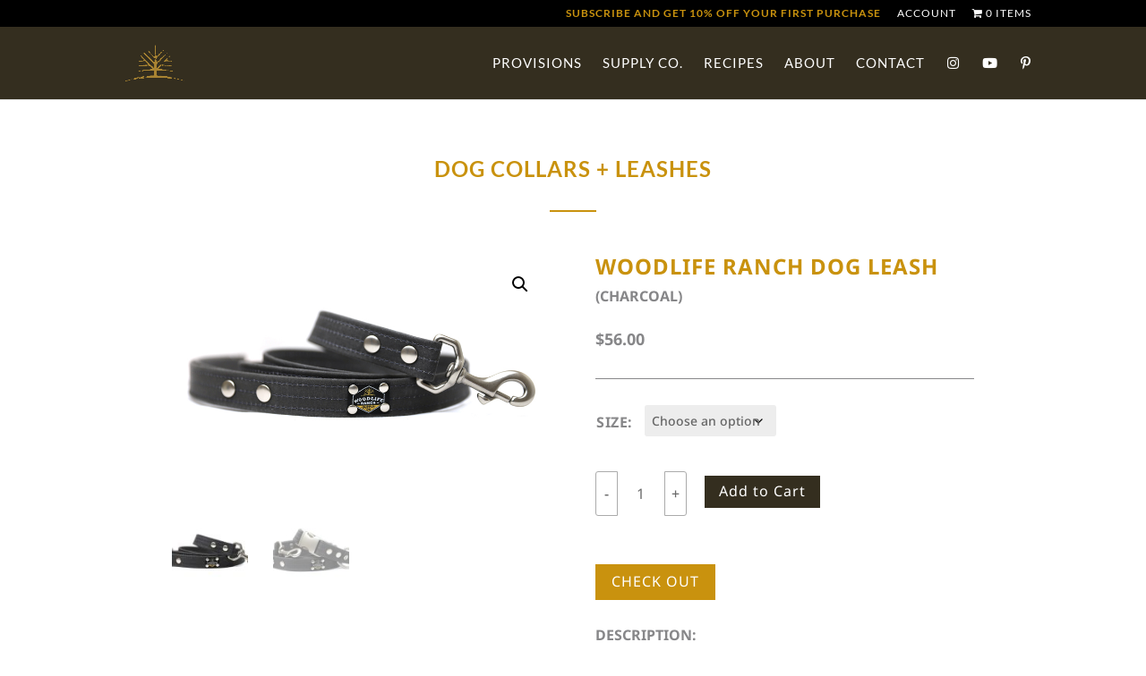

--- FILE ---
content_type: text/css
request_url: https://woodliferanch.com/wp-content/et-cache/global/et-divi-customizer-global.min.css?ver=1767032077
body_size: 2848
content:
body,.et_pb_column_1_2 .et_quote_content blockquote cite,.et_pb_column_1_2 .et_link_content a.et_link_main_url,.et_pb_column_1_3 .et_quote_content blockquote cite,.et_pb_column_3_8 .et_quote_content blockquote cite,.et_pb_column_1_4 .et_quote_content blockquote cite,.et_pb_blog_grid .et_quote_content blockquote cite,.et_pb_column_1_3 .et_link_content a.et_link_main_url,.et_pb_column_3_8 .et_link_content a.et_link_main_url,.et_pb_column_1_4 .et_link_content a.et_link_main_url,.et_pb_blog_grid .et_link_content a.et_link_main_url,body .et_pb_bg_layout_light .et_pb_post p,body .et_pb_bg_layout_dark .et_pb_post p{font-size:16px}.et_pb_slide_content,.et_pb_best_value{font-size:18px}body{color:#342e1f}h1,h2,h3,h4,h5,h6{color:#c9920e}body{line-height:1.8em}a{color:#c9920e}#main-header,#main-header .nav li ul,.et-search-form,#main-header .et_mobile_menu{background-color:#342e1f}#main-header .nav li ul{background-color:#272425}.nav li ul{border-color:#ffffff}.et_secondary_nav_enabled #page-container #top-header{background-color:#000000!important}#et-secondary-nav li ul{background-color:#000000}.et_header_style_centered .mobile_nav .select_page,.et_header_style_split .mobile_nav .select_page,.et_nav_text_color_light #top-menu>li>a,.et_nav_text_color_dark #top-menu>li>a,#top-menu a,.et_mobile_menu li a,.et_nav_text_color_light .et_mobile_menu li a,.et_nav_text_color_dark .et_mobile_menu li a,#et_search_icon:before,.et_search_form_container input,span.et_close_search_field:after,#et-top-navigation .et-cart-info{color:#ffffff}.et_search_form_container input::-moz-placeholder{color:#ffffff}.et_search_form_container input::-webkit-input-placeholder{color:#ffffff}.et_search_form_container input:-ms-input-placeholder{color:#ffffff}#top-header,#top-header a,#et-secondary-nav li li a,#top-header .et-social-icon a:before{font-weight:normal;font-style:normal;text-transform:uppercase;text-decoration:none;letter-spacing:1px}#top-menu li a{font-size:15px}body.et_vertical_nav .container.et_search_form_container .et-search-form input{font-size:15px!important}#top-menu li a,.et_search_form_container input{font-weight:normal;font-style:normal;text-transform:uppercase;text-decoration:none;letter-spacing:1px}.et_search_form_container input::-moz-placeholder{font-weight:normal;font-style:normal;text-transform:uppercase;text-decoration:none;letter-spacing:1px}.et_search_form_container input::-webkit-input-placeholder{font-weight:normal;font-style:normal;text-transform:uppercase;text-decoration:none;letter-spacing:1px}.et_search_form_container input:-ms-input-placeholder{font-weight:normal;font-style:normal;text-transform:uppercase;text-decoration:none;letter-spacing:1px}#top-menu li.current-menu-ancestor>a,#top-menu li.current-menu-item>a,#top-menu li.current_page_item>a{color:#c9920e}#footer-widgets .footer-widget li:before{top:10.6px}#et-footer-nav{background-color:rgba(255,255,255,0)}#footer-bottom{background-color:rgba(0,0,0,0)}.woocommerce a.button.alt,.woocommerce-page a.button.alt,.woocommerce button.button.alt,.woocommerce button.button.alt.disabled,.woocommerce-page button.button.alt,.woocommerce-page button.button.alt.disabled,.woocommerce input.button.alt,.woocommerce-page input.button.alt,.woocommerce #respond input#submit.alt,.woocommerce-page #respond input#submit.alt,.woocommerce #content input.button.alt,.woocommerce-page #content input.button.alt,.woocommerce a.button,.woocommerce-page a.button,.woocommerce button.button,.woocommerce-page button.button,.woocommerce input.button,.woocommerce-page input.button,.woocommerce #respond input#submit,.woocommerce-page #respond input#submit,.woocommerce #content input.button,.woocommerce-page #content input.button,.woocommerce-message a.button.wc-forward,body .et_pb_button{font-size:16px;border-color:#c9920e;font-weight:normal;font-style:normal;text-transform:uppercase;text-decoration:none;;letter-spacing:1px}.woocommerce.et_pb_button_helper_class a.button.alt,.woocommerce-page.et_pb_button_helper_class a.button.alt,.woocommerce.et_pb_button_helper_class button.button.alt,.woocommerce.et_pb_button_helper_class button.button.alt.disabled,.woocommerce-page.et_pb_button_helper_class button.button.alt,.woocommerce-page.et_pb_button_helper_class button.button.alt.disabled,.woocommerce.et_pb_button_helper_class input.button.alt,.woocommerce-page.et_pb_button_helper_class input.button.alt,.woocommerce.et_pb_button_helper_class #respond input#submit.alt,.woocommerce-page.et_pb_button_helper_class #respond input#submit.alt,.woocommerce.et_pb_button_helper_class #content input.button.alt,.woocommerce-page.et_pb_button_helper_class #content input.button.alt,.woocommerce.et_pb_button_helper_class a.button,.woocommerce-page.et_pb_button_helper_class a.button,.woocommerce.et_pb_button_helper_class button.button,.woocommerce-page.et_pb_button_helper_class button.button,.woocommerce.et_pb_button_helper_class input.button,.woocommerce-page.et_pb_button_helper_class input.button,.woocommerce.et_pb_button_helper_class #respond input#submit,.woocommerce-page.et_pb_button_helper_class #respond input#submit,.woocommerce.et_pb_button_helper_class #content input.button,.woocommerce-page.et_pb_button_helper_class #content input.button,body.et_pb_button_helper_class .et_pb_button,body.et_pb_button_helper_class .et_pb_module.et_pb_button{color:#c9920e}.woocommerce a.button.alt:after,.woocommerce-page a.button.alt:after,.woocommerce button.button.alt:after,.woocommerce-page button.button.alt:after,.woocommerce input.button.alt:after,.woocommerce-page input.button.alt:after,.woocommerce #respond input#submit.alt:after,.woocommerce-page #respond input#submit.alt:after,.woocommerce #content input.button.alt:after,.woocommerce-page #content input.button.alt:after,.woocommerce a.button:after,.woocommerce-page a.button:after,.woocommerce button.button:after,.woocommerce-page button.button:after,.woocommerce input.button:after,.woocommerce-page input.button:after,.woocommerce #respond input#submit:after,.woocommerce-page #respond input#submit:after,.woocommerce #content input.button:after,.woocommerce-page #content input.button:after,body .et_pb_button:after{font-size:25.6px}body .et_pb_bg_layout_light.et_pb_button:hover,body .et_pb_bg_layout_light .et_pb_button:hover,body .et_pb_button:hover{color:#342e1f!important;background-color:#c9920e;border-color:#c9920e!important;letter-spacing:1px}.woocommerce a.button.alt:hover,.woocommerce-page a.button.alt:hover,.woocommerce button.button.alt:hover,.woocommerce button.button.alt.disabled:hover,.woocommerce-page button.button.alt:hover,.woocommerce-page button.button.alt.disabled:hover,.woocommerce input.button.alt:hover,.woocommerce-page input.button.alt:hover,.woocommerce #respond input#submit.alt:hover,.woocommerce-page #respond input#submit.alt:hover,.woocommerce #content input.button.alt:hover,.woocommerce-page #content input.button.alt:hover,.woocommerce a.button:hover,.woocommerce-page a.button:hover,.woocommerce button.button:hover,.woocommerce-page button.button:hover,.woocommerce input.button:hover,.woocommerce-page input.button:hover,.woocommerce #respond input#submit:hover,.woocommerce-page #respond input#submit:hover,.woocommerce #content input.button:hover,.woocommerce-page #content input.button:hover{color:#342e1f!important;background-color:#c9920e!important;border-color:#c9920e!important;letter-spacing:1px}h1,h2,h3,h4,h5,h6,.et_quote_content blockquote p,.et_pb_slide_description .et_pb_slide_title{font-weight:normal;font-style:normal;text-transform:uppercase;text-decoration:none;letter-spacing:1px}@media only screen and (min-width:981px){#logo{max-height:70%}.et_pb_svg_logo #logo{height:70%}.et_fixed_nav #page-container .et-fixed-header#top-header{background-color:#000000!important}.et_fixed_nav #page-container .et-fixed-header#top-header #et-secondary-nav li ul{background-color:#000000}.et-fixed-header #top-menu a,.et-fixed-header #et_search_icon:before,.et-fixed-header #et_top_search .et-search-form input,.et-fixed-header .et_search_form_container input,.et-fixed-header .et_close_search_field:after,.et-fixed-header #et-top-navigation .et-cart-info{color:#ffffff!important}.et-fixed-header .et_search_form_container input::-moz-placeholder{color:#ffffff!important}.et-fixed-header .et_search_form_container input::-webkit-input-placeholder{color:#ffffff!important}.et-fixed-header .et_search_form_container input:-ms-input-placeholder{color:#ffffff!important}.et-fixed-header #top-menu li.current-menu-ancestor>a,.et-fixed-header #top-menu li.current-menu-item>a,.et-fixed-header #top-menu li.current_page_item>a{color:#c9920e!important}}@media only screen and (min-width:1350px){.et_pb_row{padding:27px 0}.et_pb_section{padding:54px 0}.single.et_pb_pagebuilder_layout.et_full_width_page .et_post_meta_wrapper{padding-top:81px}.et_pb_fullwidth_section{padding:0}}	h1,h2,h3,h4,h5,h6{font-family:'Lato',Helvetica,Arial,Lucida,sans-serif}body,input,textarea,select{font-family:'Noto Sans',Helvetica,Arial,Lucida,sans-serif}.et_pb_button{font-family:'Droid Sans',sans-serif}#main-header,#et-top-navigation{font-family:'Lato',Helvetica,Arial,Lucida,sans-serif}#top-header .container{font-family:'Lato',Helvetica,Arial,Lucida,sans-serif}.woocommerce div.product .stock{color:#868688!important}.et_pb_text_5.et_pb_text{color:#868688!important}span.mobile_menu_bar:before{color:#c9920e!important}.et_mobile_menu{border-top:#c9920e;border-width:1px}.et_mobile_menu li a{text-align:left}.et_mobile_menu li a:hover{color:#c9920e}@media (max-width:980px){#top-header,div#et-secondary-menu,ul#et-secondary-nav{display:block!important}#top-header .container{padding-top:0.75em!important;margin-top:10px;margin-bottom:15px}#main-header{margin-top:88px}@media (max-width:768px){#main-header{margin-top:55px}}@media (max-width:480px){#main-header{margin-top:95px}}#et-secondary-nav>li:last-child{display:none}}.et_mobile_menu li a,.et_mobile_menu .menu-item-has-children>a{font-weight:400;text-transform:uppercase;letter-spacing:1px;text-align:left}.et_mobile_menu li:hover{color:#c9920e!important}#main-footer{height:0!important;overflow:hidden}.ds-custom-link-2 a{color:#c9920e!important}.ds-custom-link-2 a:hover{color:#c9920e!important;opacity:.5!important}@media only screen and (max-width:479px){.ds-custom-link-2 a{text-align:center!important;line-height:16px}}.et_pb_contact_right{color:#d8d1ca;min-width:150px}.et_pb_gallery_title,.mfp-gallery .mfp-title{display:none}.product_meta{border-top:none}et-pb-slider-arrows{color:#342e1f}.posted_in{display:none}.tagged_as{display:none}.et_pb_woopro_images_slider .woocommerce-product-gallery.images{width:100%!important}.woocommerce .woocommerce-message{background:#868688!important}.site .woocommerce-message.x-alert-info,.site .woocommerce-info.x-alert,.site .x-alert,.site .x-alert-info.site .x-alert-block{background-color:#93a834;border-color:green;color:#fff}.woocommerce-error,.woocommerce-info,.woocommerce-message{background:#342e1f!important}.woocommerce #content input.button.alt:hover,.woocommerce #respond input#submit.alt:hover,.woocommerce a.button.alt:hover,.woocommerce button.button.alt:hover,.woocommerce input.button.alt:hover,.woocommerce-page #content input.button.alt:hover,.woocommerce-page #respond input#submit.alt:hover,.woocommerce-page a.button.alt:hover,.woocommerce-page button.button.alt:hover,.woocommerce-page input.button.alt:hover{background:#342e1f!important;background-color:#342e1f!important;border-color:#342e1f!important;border-radius:0px!important;color:white!important;text-shadow:transparent!important;box-shadow:none}.woocommerce #content input.button:hover,.woocommerce #respond input#submit:hover,.woocommerce a.button:hover,.woocommerce button.button:hover,.woocommerce input.button:hover,.woocommerce-page #content input.button:hover,.woocommerce-page #respond input#submit:hover,.woocommerce-page a.button:hover,.woocommerce-page button.button:hover,.woocommerce-page input.button:hover{background:#58513a!important;background-color:#58513a!important;border-radius:0px!important;border-color:#58513a!important;color:#fff!important;text-shadow:transparent!important;box-shadow:none}.woocommerce #content input.button,.woocommerce #respond input#submit,.woocommerce a.button,.woocommerce button.button,.woocommerce input.button,.woocommerce-page #content input.button,.woocommerce-page #respond input#submit,.woocommerce-page a.button,.woocommerce-page button.button,.woocommerce-page input.button{background:#342e1f!important;border-radius:0px!important;color:#fff!important;border-color:#342e1f!important;text-shadow:transparent!important}.woocommerce #content input.button.alt:hover,.woocommerce #respond input#submit.alt:hover,.woocommerce a.button.alt:hover,.woocommerce button.button.alt:hover,.woocommerce input.button.alt:hover,.woocommerce-page #content input.button.alt:hover,.woocommerce-page #respond input#submit.alt:hover,.woocommerce-page a.button.alt:hover,.woocommerce-page button.button.alt:hover,.woocommerce-page input.button.alt:hover{background:#58513a!important;border-radius:0px!important;border-color:#58513a!important;box-shadow:none;text-shadow:transparent!important;color:white!important}.woocommerce #content .quantity input.qty,.woocommerce .quantity input.qty,.woocommerce-cart table.cart td.actions .coupon .input-text,.woocommerce-page #content .quantity input.qty,.woocommerce-page .quantity input.qty{height:41px}.et_pb_woopro_add_to_cart_0 form.cart .variations td select,.et_pb_woopro_add_to_cart_0 select{font-size:14px!important}.woocommerce-page.et_pb_button_helper_class a.button{text-align:center!important}.woocommerce-cart table.cart td.actions .coupon .input-text{font-size:16px!important}@media only screen and (max-width:479px){.woocommerce-page.et_pb_button_helper_class a.button{margin-top:10px}}@media only screen and (max-width:479px){.woocommerce-page table.cart td.actions .coupon .button{width:100%}}.et_overlay{display:none}.woocommerce .wc-proceed-to-checkout a.button{color:#fff!important}a.showcoupon{color:#c9920e!important}#top-menu .menu-item-has-children>a:first-child::after,.fullwidth-menu .menu-item-has-children>a:first-child::after,#et-secondary-nav .menu-item-has-children>a:first-child::after{display:none}#top-menu .menu-item-has-children{padding-right:0px}.et_pb_gallery_title,.mfp-gallery .mfp-title{display:none}#top-menu .sub-menu li a{color:#fff;font-size:14px;text-align:left}.sub-menu li:hover{color:#c9920e!important}#top-menu li li a{margin-bottom:5px;text-align:left}#top-menu li li a:hover{color:#c9920e}.nav li ul{border-top:0px solid #3e007f;padding:23px 0px}body .et_pb_button,.woocommerce a.button.alt,.woocommerce-page a.button.alt,.woocommerce button.button.alt,.woocommerce-page button.button.alt,.woocommerce input.button.alt,.woocommerce-page input.button.alt,.woocommerce #respond input#submit.alt,.woocommerce-page #respond input#submit.alt,.woocommerce #content input.button.alt,.woocommerce-page #content input.button.alt,.woocommerce a.button,.woocommerce-page a.button,.woocommerce button.button,.woocommerce-page button.button,.woocommerce input.button,.woocommerce-page input.button,.woocommerce #respond input#submit,.woocommerce-page #respond input#submit,.woocommerce #content input.button,.woocommerce-page #content input.button,.woocommerce-message a.button.wc-forward{color:#fff!important}body .et_pb_button{color:#c9920e!important}body .et_pb_button:hover{color:#fff!important}.woocommerce a.button.alt,.woocommerce-page a.button.alt,.woocommerce button.button.alt,.woocommerce-page button.button.alt,.woocommerce input.button.alt,.woocommerce-page input.button.alt,.woocommerce #respond input#submit.alt,.woocommerce-page #respond input#submit.alt,.woocommerce #content input.button.alt,.woocommerce-page #content input.button.alt,.woocommerce a.button,.woocommerce-page a.button,.woocommerce button.button,.woocommerce-page button.button,.woocommerce input.button,.woocommerce-page input.button,.woocommerce #respond input#submit,.woocommerce-page #respond input#submit,.woocommerce #content input.button,.woocommerce-page #content input.button,.woocommerce-message a.button.wc-forward:hover{color:#fff!important}a.checkout-button.button.alt.wc-forward{color:#fff!important}a.checkout-button.button.alt.wc-forward:hover{color:#fff!important}.woocommerce-page.et_pb_button_helper_class button.button{color:#fff!important}.woocommerce-page.et_pb_button_helper_class button.button:hover{color:#fff!important}.woocommerce-page.et_pb_button_helper_class a.button{color:#fff!important}.woocommerce-page.et_pb_button_helper_class a.button:hover{color:#fff!important}.wooco.woocommerce form .form-row label{color:#868688!important}.et_pb_text_5.et_pb_text{color:#868688!important}.woocommerce form .form-row label,.woocommerce-page form .form-row label{color:#868688!important}span.woocommerce-input-wrapper{color:#868688}.woocommerce table.shop_table{color:#868688}.woocommerce-checkout #payment ul.payment_methods li{color:#868688!important}.woocommerce-privacy-policy-text{color:#868688!important}.woocommerce ul.order_details li strong{color:#868688!important}mark{background-color:#fff;color:#565656}.et_pb_text_2 h2{margin-top:10px;font-size:20px!important}nav.woocommerce-MyAccount-navigation ul li.is-active a{color:#565656!important}.woocommerce div.product form.cart .variations td{padding:10px 10px 0px 0!important;line-height:1.6em!important}.woocommerce div.product form.cart .variations label{margin-left:-8px!important}.woocommerce div.product form.cart .variations td select{font-family:'Noto Sans',Arial;background-color:#ededed!important;padding:8px 8px 8px 8px!important;margin-left:0px}@media only screen and (max-width:600px){.orderby,.woocommerce div.product form.cart .variations td select{margin-bottom:10px}}.woocommerce form .form-row label,.woocommerce-page form .form-row label{text-transform:uppercase;font-weight:bold}.qty-pm.style_1 .quantity-button{height:42.5%!important}.ds-custom-link-2 a{color:#c9920e!important;font-weight:700;margin-top:0px!important;pointer-events:none!important}.ds-custom-link-2 a:hover{color:#c9920e!important;opacity:.5!important}body #gform_wrapper_1 .gform_body .gform_fields .gfield input[type=text]{text-transform:uppercase;letter-spacing:1px;border-bottom:1px solid #ffffff}body #gform_wrapper_1 .gform_footer input[type=submit]{text-transform:uppercase;letter-spacing:1px;width:auto;padding-left:25px;padding-right:25px;margin-left:10px;margin-right:10px;margin-top:0px}.gform_wrapper .top_label li.gfield.gf_left_half,.gform_wrapper .top_label li.gfield.gf_right_half{padding-left:10px!important;padding-right:10px!important;margin:auto}body #gform_confirmation_message_1{text-align:center}body #gform_wrapper_2 .gform_footer input[type=submit]{text-transform:uppercase;letter-spacing:1px;width:auto;font-weight:700;padding-left:20px;padding-right:20px;margin:auto;border-radius:3px}@media only screen and (max-width:981px){body #gform_wrapper_2 .gform_footer input[type=submit]{text-transform:uppercase;letter-spacing:1px;width:auto;font-weight:700;padding-left:15px!important;padding-right:15px!important;padding-top:8px!important;padding-bottom:8px!important;margin:auto;border-radius:3px}}body #gform_confirmation_message_2{text-align:center}.woocommerce-page div.product span.price{color:#c9910b!important;font-weight:700!important;letter-spacing:.5px!important}.woocommerce div.product form.cart .variations label{color:#878789!important;text-transform:uppercase!important}.woocommerce a.added_to_cart{text-decoration:underline}.has-text-align-center{color:#333333}

--- FILE ---
content_type: text/css
request_url: https://woodliferanch.com/wp-content/et-cache/485309/et-core-unified-cpt-deferred-485309.min.css?ver=1767033517
body_size: 1716
content:
.et_pb_section_0.et_pb_section{padding-top:5%;padding-bottom:0px;margin-top:0px;margin-bottom:0px}.et_pb_row_0.et_pb_row,.et_pb_row_3.et_pb_row,.et_pb_row_6.et_pb_row{padding-top:0px!important;padding-bottom:0px!important;margin-top:0px!important;margin-bottom:0px!important;padding-top:0px;padding-bottom:0px}.et_pb_text_0 h3,.et_pb_text_4 h3{font-family:'Lato',Helvetica,Arial,Lucida,sans-serif;font-weight:700;text-transform:uppercase;font-size:24px;color:#c9920e!important;line-height:1.2em;text-align:center}.et_pb_text_0,.et_pb_text_4{padding-bottom:10px!important;margin-bottom:0px!important}.et_pb_divider_0{padding-top:0px;padding-bottom:0px;margin-top:0px!important;margin-bottom:0px!important}.et_pb_divider_0:before{border-top-color:#c9920e;border-top-width:2px;width:auto;top:0px;right:0px;left:0px}.et_pb_section_1.et_pb_section{padding-top:3%;padding-right:0px;padding-left:0px}.et_pb_row_1.et_pb_row{padding-top:0px!important;padding-right:0px!important;padding-bottom:0px!important;padding-left:0px!important;padding-top:0px;padding-right:0px;padding-bottom:0px;padding-left:0px}.et_pb_woopro_images_slider_0 span.onsale{background:#ef8f61!important}.et_pb_woopro_title_0 .product_title,body.et_extra .et_pb_woopro_title_0 .product_title{font-family:'Noto Sans',Helvetica,Arial,Lucida,sans-serif;font-weight:700;text-transform:uppercase;font-size:24px;color:#c9920e!important;line-height:1.2em}.et_pb_woopro_title_0{padding-bottom:0px!important;margin-bottom:5px!important}.et_pb_text_1.et_pb_text{color:#868688!important}.et_pb_text_1{font-family:'Noto Sans',Helvetica,Arial,Lucida,sans-serif;font-weight:700;text-transform:uppercase;margin-top:0px!important;margin-bottom:20px!important}.et_pb_woopro_price_0 .price,.et_pb_text_2.et_pb_text{color:#878789!important}.et_pb_woopro_price_0{font-family:'Noto Sans',Helvetica,Arial,Lucida,sans-serif;font-weight:700;font-size:18px;border-style:none;padding-bottom:0px!important}.et_pb_divider_1{height:10px;padding-top:0px;padding-bottom:0px}.et_pb_divider_1:before{border-top-color:#878789;width:auto;top:0px;right:0px;left:0px}body.woocommerce .et_pb_woopro_add_to_cart_0 .quantity input.qty,.et_pb_woopro_add_to_cart_0 .quantity input.qty{font-family:'Noto Sans',Helvetica,Arial,Lucida,sans-serif!important;font-size:16px!important;color:#6b6b6b!important}body.woocommerce .et_pb_woopro_add_to_cart_0 .woocommerce-variation-description,.et_pb_woopro_add_to_cart_0 .woocommerce-variation-description{font-family:'Noto Sans',Helvetica,Arial,Lucida,sans-serif!important;color:#868688!important;line-height:1.5em!important}body.woocommerce .et_pb_woopro_add_to_cart_0 .woocommerce-variation-price,body.woocommerce .et_pb_woopro_add_to_cart_0 .woocommerce-variation-price .price,.et_pb_woopro_add_to_cart_0 .woocommerce-variation-price,.et_pb_woopro_add_to_cart_0 .woocommerce-variation-price .price,.et_pb_woopro_add_to_cart_0 .stock.out-of-stock,.et_pb_woopro_add_to_cart_0 .added_to_cart{font-family:'Noto Sans',Helvetica,Arial,Lucida,sans-serif!important}.et_pb_woopro_add_to_cart_0 .variations .label label{font-family:'Noto Sans',Helvetica,Arial,Lucida,sans-serif!important;text-transform:uppercase!important;font-size:16px!important;color:#c9920e!important;letter-spacing:0.5px!important;text-align:left!important}.et_pb_woopro_add_to_cart_0 .woocommerce .product form.cart .variations td select,.woocommerce .product .et_pb_woopro_add_to_cart_0 form.cart .variations td select,.et_pb_woopro_add_to_cart_0 select{font-family:'Noto Sans',Helvetica,Arial,Lucida,sans-serif!important;line-height:1.4em!important}.et_pb_woopro_add_to_cart_0 .stock.in-stock{font-family:'Noto Sans',Helvetica,Arial,Lucida,sans-serif!important;line-height:2em!important}body.et-fb .et_pb_woopro_add_to_cart_0 .cart .quantity input.qty,body.woocommerce .et_pb_woopro_add_to_cart_0 .cart .quantity input.qty{border-radius:0px 0px 0px 0px;overflow:hidden;border-width:1px!important;border-color:rgba(0,0,0,0)!important}.et_pb_woopro_add_to_cart_0{padding-top:0px!important;margin-top:-10px!important;margin-bottom:20px!important;display:inline-block}body #page-container .et_pb_section .et_pb_woopro_add_to_cart_0 .cart .button{color:#ffffff!important;border-width:0px!important;border-radius:0px;font-family:'Noto Sans',Helvetica,Arial,Lucida,sans-serif!important;background-color:#342e1f!important;margin-top:15px}body #page-container .et_pb_section .et_pb_woopro_add_to_cart_0 .cart .button,body #page-container .et_pb_section .et_pb_woopro_add_to_cart_0 .cart .button:hover{padding:0.3em 1em!important}body #page-container .et_pb_section .et_pb_woopro_add_to_cart_0 .cart .button:before,body #page-container .et_pb_section .et_pb_woopro_add_to_cart_0 .cart .button:after{display:none!important}body #page-container .et_pb_section .et_pb_woopro_add_to_cart_0 .cart .button:hover{background-image:initial!important;background-color:#5a5036!important}.et_pb_woopro_add_to_cart_0 .cart .button{transition:background-color 300ms ease 0ms}body #page-container .et_pb_woopro_add_to_cart_0 .cart .button{text-transform:none;background-color:#342e1f!important}.et_pb_woopro_add_to_cart_0 .cart input.qty{background-color:#ffffff!important;width:52px!important;height:70px!important}.et_pb_woopro_add_to_cart_0 .cart .quantity-up,.et_pb_woopro_add_to_cart_0 .cart .quantity-down{background-color:#ffffff!important}.et_pb_woopro_add_to_cart_0 .cart .quantity-button{color:#6b6b6b;width:25px!important;font-size:16px}.et_pb_woopro_add_to_cart_0 form.cart .variations td select,.et_pb_woopro_add_to_cart_0 select{background-color:#e5e5e5!important;height:10}body #page-container .et_pb_woopro_add_to_cart_0 .cart .button:hover{padding-right:1em;padding-left:1em}.et_pb_button_0_wrapper{margin-top:0px!important}body #page-container .et_pb_section .et_pb_button_0{color:#ffffff!important;border-radius:0px;font-family:'Noto Sans',Helvetica,Arial,Lucida,sans-serif!important;background-color:#c9920e}.et_pb_button_0{display:inline-block}.et_pb_button_0,.et_pb_button_0:after{transition:all 300ms ease 0ms}.et_pb_text_2{font-family:'Noto Sans',Helvetica,Arial,Lucida,sans-serif;font-weight:700;text-transform:uppercase;margin-bottom:5px!important}.et_pb_woopro_excerpt_0{font-family:'Noto Sans',Helvetica,Arial,Lucida,sans-serif;color:#878789!important}.et_pb_section_2.et_pb_section{padding-top:0px;padding-bottom:0px;background-color:#c9920e!important}.et_pb_row_2.et_pb_row{padding-top:25px!important;padding-bottom:15px!important;margin-top:0px!important;margin-bottom:0px!important;padding-top:25px;padding-bottom:15px}.et_pb_row_2,body #page-container .et-db #et-boc .et-l .et_pb_row_2.et_pb_row,body.et_pb_pagebuilder_layout.single #page-container #et-boc .et-l .et_pb_row_2.et_pb_row,body.et_pb_pagebuilder_layout.single.et_full_width_page #page-container .et_pb_row_2.et_pb_row,.et_pb_row_4,body #page-container .et-db #et-boc .et-l .et_pb_row_4.et_pb_row,body.et_pb_pagebuilder_layout.single #page-container #et-boc .et-l .et_pb_row_4.et_pb_row,body.et_pb_pagebuilder_layout.single.et_full_width_page #page-container .et_pb_row_4.et_pb_row{width:100%}.et_pb_text_3 h1{font-family:'Lato',Helvetica,Arial,Lucida,sans-serif;font-weight:700;text-transform:uppercase;color:#ffffff!important;text-align:center}.et_pb_text_3{padding-top:0px!important;padding-bottom:0px!important}.et_pb_section_3.et_pb_section{padding-top:4%}.et_pb_row_4.et_pb_row{padding-bottom:0px!important;margin-bottom:0px!important;padding-bottom:0px}.et_pb_image_0 .et_pb_image_wrap,.et_pb_image_1 .et_pb_image_wrap,.et_pb_image_2 .et_pb_image_wrap,.et_pb_image_3 .et_pb_image_wrap,.et_pb_row_5{border-bottom-color:#c9920e}.et_pb_image_0,.et_pb_image_1,.et_pb_image_2,.et_pb_image_3{text-align:left;margin-left:0}.et_pb_image_0 .et_overlay:before,.et_pb_image_1 .et_overlay:before,.et_pb_image_2 .et_overlay:before,.et_pb_image_3 .et_overlay:before,.et_pb_text_9.et_pb_text,.et_pb_text_10.et_pb_text{color:#ffffff!important}.et_pb_image_0 .et_overlay,.et_pb_image_1 .et_overlay,.et_pb_image_2 .et_overlay,.et_pb_image_3 .et_overlay{background-color:rgba(0,0,0,0.7)}.et_pb_text_5.et_pb_text,.et_pb_text_6.et_pb_text,.et_pb_text_7.et_pb_text,.et_pb_text_8.et_pb_text{color:#a79c94!important}.et_pb_text_5,.et_pb_text_6,.et_pb_text_7,.et_pb_text_8{line-height:1.2em;font-family:'Lato',Helvetica,Arial,Lucida,sans-serif;text-transform:uppercase;font-size:12px;letter-spacing:0.5px;line-height:1.2em}.et_pb_text_5 h4,.et_pb_text_6 h4,.et_pb_text_7 h4,.et_pb_text_8 h4{font-family:'Lato',Helvetica,Arial,Lucida,sans-serif;font-weight:700;font-size:16px;color:#a79c94!important;line-height:1.3em;text-align:center}.et_pb_section_4.et_pb_section{padding-top:2%;padding-right:0px;padding-bottom:2%;padding-left:0px;margin-top:0px;margin-right:0px;margin-left:0px}.et_pb_section_5.et_pb_section{padding-top:2%;padding-right:0px;padding-bottom:2%;padding-left:0px;margin-top:0px;margin-right:0px;margin-left:0px;background-color:#414a23!important}.et_pb_image_4,.et_pb_image_5{padding-top:0px;margin-top:0px!important;text-align:left;margin-left:0}.et_pb_text_9{line-height:1.5em;font-family:'Noto Sans',Helvetica,Arial,Lucida,sans-serif;font-size:14px;line-height:1.5em;padding-top:0px!important;margin-top:0px!important}.et_pb_text_9.et_pb_text a{color:#FFFFFF!important}.et_pb_text_9 a{font-family:'Noto Sans',Helvetica,Arial,Lucida,sans-serif;text-decoration:underline}.et_pb_text_10{line-height:1.5em;font-family:'Noto Sans',Helvetica,Arial,Lucida,sans-serif;font-size:14px;line-height:1.5em;padding-top:0px!important;padding-bottom:2%!important;margin-top:0px!important;margin-bottom:0px!important}.et_pb_text_10 a{font-family:'Noto Sans',Helvetica,Arial,Lucida,sans-serif}ul.et_pb_social_media_follow_0{padding-top:0px!important;margin-top:10px!important}.et_pb_column_1{padding-top:0px;padding-right:0px;padding-bottom:0px;padding-left:0px}.et_pb_column_10{padding-top:0px}.et_pb_social_media_follow_network_0 a.icon,.et_pb_social_media_follow_network_1 a.icon,.et_pb_social_media_follow_network_2 a.icon{background-color:#C9920E!important}.et_pb_divider_0.et_pb_module,.et_pb_section_3,.et_pb_image_4.et_pb_module{margin-left:auto!important;margin-right:auto!important}.et_pb_section_1{margin-left:auto!important;margin-right:auto!important}.et_pb_row_5.et_pb_row{padding-bottom:0px!important;margin-bottom:0%!important;margin-left:auto!important;margin-right:auto!important;padding-bottom:0px}@media only screen and (min-width:981px){.et_pb_divider_0{width:5%}.et_pb_section_1,.et_pb_section_3{width:70%}.et_pb_row_1,body #page-container .et-db #et-boc .et-l .et_pb_row_1.et_pb_row,body.et_pb_pagebuilder_layout.single #page-container #et-boc .et-l .et_pb_row_1.et_pb_row,body.et_pb_pagebuilder_layout.single.et_full_width_page #page-container .et_pb_row_1.et_pb_row{width:100%;max-width:100%}.et_pb_image_4{width:78%}.et_pb_image_5{width:58%}}@media only screen and (max-width:980px){.et_pb_row_1,body #page-container .et-db #et-boc .et-l .et_pb_row_1.et_pb_row,body.et_pb_pagebuilder_layout.single #page-container #et-boc .et-l .et_pb_row_1.et_pb_row,body.et_pb_pagebuilder_layout.single.et_full_width_page #page-container .et_pb_row_1.et_pb_row{width:80%;max-width:80%}body #page-container .et_pb_section .et_pb_button_0:after{display:inline-block;opacity:0}body #page-container .et_pb_section .et_pb_button_0:hover:after{opacity:1}.et_pb_image_0 .et_pb_image_wrap,.et_pb_image_1 .et_pb_image_wrap,.et_pb_image_2 .et_pb_image_wrap,.et_pb_image_3 .et_pb_image_wrap,.et_pb_row_5{border-bottom-color:#c9920e}.et_pb_image_0,.et_pb_image_1,.et_pb_image_2,.et_pb_image_3{text-align:center;margin-left:auto;margin-right:auto}.et_pb_image_0 .et_pb_image_wrap img,.et_pb_image_1 .et_pb_image_wrap img,.et_pb_image_2 .et_pb_image_wrap img,.et_pb_image_3 .et_pb_image_wrap img,.et_pb_image_4 .et_pb_image_wrap img,.et_pb_image_5 .et_pb_image_wrap img{width:auto}.et_pb_image_4{margin-top:0px!important;width:70%;text-align:center;margin-left:auto;margin-right:auto}.et_pb_text_10{padding-bottom:4%!important}.et_pb_image_5{width:50%;text-align:center;margin-left:auto;margin-right:auto}.et_pb_column_10{padding-top:6%}.et_pb_column_11{padding-top:2%}.et_pb_image_5.et_pb_module{margin-left:auto!important;margin-right:auto!important}}@media only screen and (max-width:767px){.et_pb_section_0.et_pb_section{padding-top:5%;padding-bottom:5%}.et_pb_divider_0{width:15%}.et_pb_section_1.et_pb_section{margin-right:0px;margin-left:0px}.et_pb_section_1,.et_pb_section_3{width:80%}.et_pb_row_1.et_pb_row{padding-top:0px!important;padding-right:0px!important;padding-bottom:0px!important;padding-left:0px!important;margin-top:0px!important;margin-right:0px!important;margin-left:0px!important;padding-top:0px!important;padding-right:0px!important;padding-bottom:0px!important;padding-left:0px!important}.et_pb_row_1,body #page-container .et-db #et-boc .et-l .et_pb_row_1.et_pb_row,body.et_pb_pagebuilder_layout.single #page-container #et-boc .et-l .et_pb_row_1.et_pb_row,body.et_pb_pagebuilder_layout.single.et_full_width_page #page-container .et_pb_row_1.et_pb_row{width:100%;max-width:1080px}.et_pb_woopro_title_0{padding-top:0px!important;padding-bottom:0px!important;margin-top:0px!important;margin-bottom:10px!important}.et_pb_woopro_price_0{padding-top:0px!important;margin-top:0px!important;margin-bottom:10px!important}.et_pb_divider_1{margin-top:0px!important;margin-bottom:20px!important}body.woocommerce .et_pb_woopro_add_to_cart_0 .woocommerce-variation-description,.et_pb_woopro_add_to_cart_0 .woocommerce-variation-description,.et_pb_woopro_add_to_cart_0 .variations .label label{line-height:1.5em!important}body #page-container .et_pb_section .et_pb_button_0:after{display:inline-block;opacity:0}body #page-container .et_pb_section .et_pb_button_0:hover:after{opacity:1}.et_pb_section_3.et_pb_section{padding-top:12%;padding-bottom:4%}.et_pb_row_4.et_pb_row{padding-bottom:5%!important;padding-bottom:5%!important}.et_pb_image_0 .et_pb_image_wrap,.et_pb_image_1 .et_pb_image_wrap,.et_pb_image_2 .et_pb_image_wrap,.et_pb_image_3 .et_pb_image_wrap,.et_pb_row_5{border-bottom-color:#c9920e}.et_pb_image_0 .et_pb_image_wrap img,.et_pb_image_1 .et_pb_image_wrap img,.et_pb_image_2 .et_pb_image_wrap img,.et_pb_image_3 .et_pb_image_wrap img,.et_pb_image_4 .et_pb_image_wrap img,.et_pb_image_5 .et_pb_image_wrap img{width:auto}.et_pb_image_4{width:50%}.et_pb_text_9{margin-top:0px!important}.et_pb_text_10{padding-bottom:4%!important}.et_pb_image_5{width:40%}.et_pb_column_10{padding-top:0%;padding-bottom:2%}.et_pb_column_11{padding-bottom:2%}}